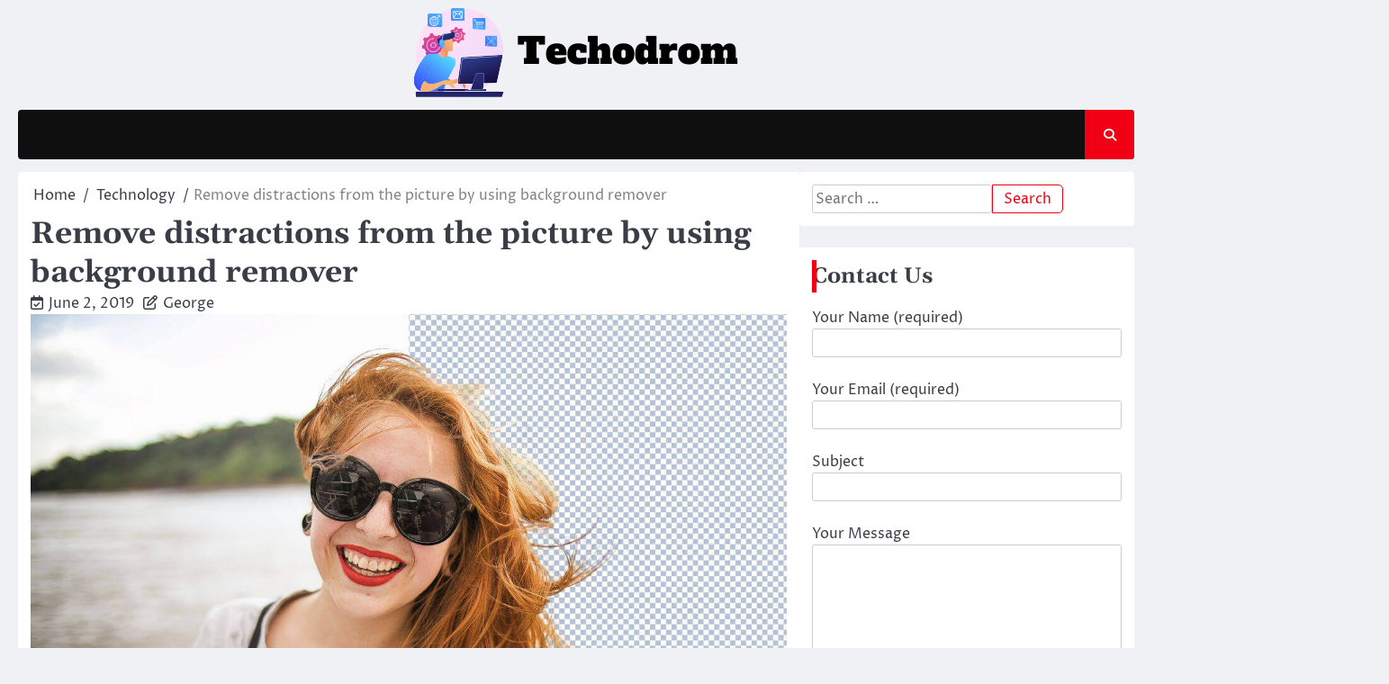

--- FILE ---
content_type: text/html; charset=UTF-8
request_url: http://techodrom.com/remove-distractions-from-the-picture-by-using-background-remover/
body_size: 56585
content:
<!doctype html>
<html lang="en-US">
<head>
	<meta charset="UTF-8">
	<meta name="viewport" content="width=device-width, initial-scale=1">
	<link rel="profile" href="https://gmpg.org/xfn/11">

	<meta name='robots' content='index, follow, max-image-preview:large, max-snippet:-1, max-video-preview:-1' />

	<!-- This site is optimized with the Yoast SEO plugin v21.1 - https://yoast.com/wordpress/plugins/seo/ -->
	<title>Remove distractions from the picture by using background remover - Techodrom</title>
	<link rel="canonical" href="http://techodrom.com/remove-distractions-from-the-picture-by-using-background-remover/" />
	<meta property="og:locale" content="en_US" />
	<meta property="og:type" content="article" />
	<meta property="og:title" content="Remove distractions from the picture by using background remover - Techodrom" />
	<meta property="og:description" content="There are times when you photograph your subject but they have a background that distracts the attention from the subject,&hellip;" />
	<meta property="og:url" content="http://techodrom.com/remove-distractions-from-the-picture-by-using-background-remover/" />
	<meta property="og:site_name" content="Techodrom" />
	<meta property="article:published_time" content="2019-06-02T08:02:58+00:00" />
	<meta property="article:modified_time" content="2019-06-13T08:03:40+00:00" />
	<meta property="og:image" content="http://techodrom.com/wp-content/uploads/2019/06/s1.jpg" />
	<meta property="og:image:width" content="1200" />
	<meta property="og:image:height" content="800" />
	<meta property="og:image:type" content="image/jpeg" />
	<meta name="author" content="George" />
	<meta name="twitter:card" content="summary_large_image" />
	<meta name="twitter:label1" content="Written by" />
	<meta name="twitter:data1" content="George" />
	<meta name="twitter:label2" content="Est. reading time" />
	<meta name="twitter:data2" content="2 minutes" />
	<script type="application/ld+json" class="yoast-schema-graph">{"@context":"https://schema.org","@graph":[{"@type":"Article","@id":"http://techodrom.com/remove-distractions-from-the-picture-by-using-background-remover/#article","isPartOf":{"@id":"http://techodrom.com/remove-distractions-from-the-picture-by-using-background-remover/"},"author":{"name":"George","@id":"http://techodrom.com/#/schema/person/ff9ce36a616bebe19efbd593f9b8e4d9"},"headline":"Remove distractions from the picture by using background remover","datePublished":"2019-06-02T08:02:58+00:00","dateModified":"2019-06-13T08:03:40+00:00","mainEntityOfPage":{"@id":"http://techodrom.com/remove-distractions-from-the-picture-by-using-background-remover/"},"wordCount":333,"publisher":{"@id":"http://techodrom.com/#organization"},"image":{"@id":"http://techodrom.com/remove-distractions-from-the-picture-by-using-background-remover/#primaryimage"},"thumbnailUrl":"http://techodrom.com/wp-content/uploads/2019/06/s1.jpg","articleSection":["Technology"],"inLanguage":"en-US"},{"@type":"WebPage","@id":"http://techodrom.com/remove-distractions-from-the-picture-by-using-background-remover/","url":"http://techodrom.com/remove-distractions-from-the-picture-by-using-background-remover/","name":"Remove distractions from the picture by using background remover - Techodrom","isPartOf":{"@id":"http://techodrom.com/#website"},"primaryImageOfPage":{"@id":"http://techodrom.com/remove-distractions-from-the-picture-by-using-background-remover/#primaryimage"},"image":{"@id":"http://techodrom.com/remove-distractions-from-the-picture-by-using-background-remover/#primaryimage"},"thumbnailUrl":"http://techodrom.com/wp-content/uploads/2019/06/s1.jpg","datePublished":"2019-06-02T08:02:58+00:00","dateModified":"2019-06-13T08:03:40+00:00","breadcrumb":{"@id":"http://techodrom.com/remove-distractions-from-the-picture-by-using-background-remover/#breadcrumb"},"inLanguage":"en-US","potentialAction":[{"@type":"ReadAction","target":["http://techodrom.com/remove-distractions-from-the-picture-by-using-background-remover/"]}]},{"@type":"ImageObject","inLanguage":"en-US","@id":"http://techodrom.com/remove-distractions-from-the-picture-by-using-background-remover/#primaryimage","url":"http://techodrom.com/wp-content/uploads/2019/06/s1.jpg","contentUrl":"http://techodrom.com/wp-content/uploads/2019/06/s1.jpg","width":1200,"height":800},{"@type":"BreadcrumbList","@id":"http://techodrom.com/remove-distractions-from-the-picture-by-using-background-remover/#breadcrumb","itemListElement":[{"@type":"ListItem","position":1,"name":"Home","item":"http://techodrom.com/"},{"@type":"ListItem","position":2,"name":"Remove distractions from the picture by using background remover"}]},{"@type":"WebSite","@id":"http://techodrom.com/#website","url":"http://techodrom.com/","name":"Techodrom","description":"The Technological Information","publisher":{"@id":"http://techodrom.com/#organization"},"potentialAction":[{"@type":"SearchAction","target":{"@type":"EntryPoint","urlTemplate":"http://techodrom.com/?s={search_term_string}"},"query-input":"required name=search_term_string"}],"inLanguage":"en-US"},{"@type":"Organization","@id":"http://techodrom.com/#organization","name":"Techodrom","url":"http://techodrom.com/","logo":{"@type":"ImageObject","inLanguage":"en-US","@id":"http://techodrom.com/#/schema/logo/image/","url":"http://techodrom.com/wp-content/uploads/2024/06/cropped-Techodrom.png","contentUrl":"http://techodrom.com/wp-content/uploads/2024/06/cropped-Techodrom.png","width":372,"height":115,"caption":"Techodrom"},"image":{"@id":"http://techodrom.com/#/schema/logo/image/"}},{"@type":"Person","@id":"http://techodrom.com/#/schema/person/ff9ce36a616bebe19efbd593f9b8e4d9","name":"George","image":{"@type":"ImageObject","inLanguage":"en-US","@id":"http://techodrom.com/#/schema/person/image/","url":"http://0.gravatar.com/avatar/6b84e9052408369b5b3b37ee80a2f287?s=96&d=mm&r=g","contentUrl":"http://0.gravatar.com/avatar/6b84e9052408369b5b3b37ee80a2f287?s=96&d=mm&r=g","caption":"George"},"url":"http://techodrom.com/author/admin/"}]}</script>
	<!-- / Yoast SEO plugin. -->


<link rel="alternate" type="application/rss+xml" title="Techodrom &raquo; Feed" href="http://techodrom.com/feed/" />
<link rel="alternate" type="application/rss+xml" title="Techodrom &raquo; Comments Feed" href="http://techodrom.com/comments/feed/" />
<script>
window._wpemojiSettings = {"baseUrl":"https:\/\/s.w.org\/images\/core\/emoji\/15.0.3\/72x72\/","ext":".png","svgUrl":"https:\/\/s.w.org\/images\/core\/emoji\/15.0.3\/svg\/","svgExt":".svg","source":{"concatemoji":"http:\/\/techodrom.com\/wp-includes\/js\/wp-emoji-release.min.js?ver=6.5.7"}};
/*! This file is auto-generated */
!function(i,n){var o,s,e;function c(e){try{var t={supportTests:e,timestamp:(new Date).valueOf()};sessionStorage.setItem(o,JSON.stringify(t))}catch(e){}}function p(e,t,n){e.clearRect(0,0,e.canvas.width,e.canvas.height),e.fillText(t,0,0);var t=new Uint32Array(e.getImageData(0,0,e.canvas.width,e.canvas.height).data),r=(e.clearRect(0,0,e.canvas.width,e.canvas.height),e.fillText(n,0,0),new Uint32Array(e.getImageData(0,0,e.canvas.width,e.canvas.height).data));return t.every(function(e,t){return e===r[t]})}function u(e,t,n){switch(t){case"flag":return n(e,"\ud83c\udff3\ufe0f\u200d\u26a7\ufe0f","\ud83c\udff3\ufe0f\u200b\u26a7\ufe0f")?!1:!n(e,"\ud83c\uddfa\ud83c\uddf3","\ud83c\uddfa\u200b\ud83c\uddf3")&&!n(e,"\ud83c\udff4\udb40\udc67\udb40\udc62\udb40\udc65\udb40\udc6e\udb40\udc67\udb40\udc7f","\ud83c\udff4\u200b\udb40\udc67\u200b\udb40\udc62\u200b\udb40\udc65\u200b\udb40\udc6e\u200b\udb40\udc67\u200b\udb40\udc7f");case"emoji":return!n(e,"\ud83d\udc26\u200d\u2b1b","\ud83d\udc26\u200b\u2b1b")}return!1}function f(e,t,n){var r="undefined"!=typeof WorkerGlobalScope&&self instanceof WorkerGlobalScope?new OffscreenCanvas(300,150):i.createElement("canvas"),a=r.getContext("2d",{willReadFrequently:!0}),o=(a.textBaseline="top",a.font="600 32px Arial",{});return e.forEach(function(e){o[e]=t(a,e,n)}),o}function t(e){var t=i.createElement("script");t.src=e,t.defer=!0,i.head.appendChild(t)}"undefined"!=typeof Promise&&(o="wpEmojiSettingsSupports",s=["flag","emoji"],n.supports={everything:!0,everythingExceptFlag:!0},e=new Promise(function(e){i.addEventListener("DOMContentLoaded",e,{once:!0})}),new Promise(function(t){var n=function(){try{var e=JSON.parse(sessionStorage.getItem(o));if("object"==typeof e&&"number"==typeof e.timestamp&&(new Date).valueOf()<e.timestamp+604800&&"object"==typeof e.supportTests)return e.supportTests}catch(e){}return null}();if(!n){if("undefined"!=typeof Worker&&"undefined"!=typeof OffscreenCanvas&&"undefined"!=typeof URL&&URL.createObjectURL&&"undefined"!=typeof Blob)try{var e="postMessage("+f.toString()+"("+[JSON.stringify(s),u.toString(),p.toString()].join(",")+"));",r=new Blob([e],{type:"text/javascript"}),a=new Worker(URL.createObjectURL(r),{name:"wpTestEmojiSupports"});return void(a.onmessage=function(e){c(n=e.data),a.terminate(),t(n)})}catch(e){}c(n=f(s,u,p))}t(n)}).then(function(e){for(var t in e)n.supports[t]=e[t],n.supports.everything=n.supports.everything&&n.supports[t],"flag"!==t&&(n.supports.everythingExceptFlag=n.supports.everythingExceptFlag&&n.supports[t]);n.supports.everythingExceptFlag=n.supports.everythingExceptFlag&&!n.supports.flag,n.DOMReady=!1,n.readyCallback=function(){n.DOMReady=!0}}).then(function(){return e}).then(function(){var e;n.supports.everything||(n.readyCallback(),(e=n.source||{}).concatemoji?t(e.concatemoji):e.wpemoji&&e.twemoji&&(t(e.twemoji),t(e.wpemoji)))}))}((window,document),window._wpemojiSettings);
</script>
<style id='wp-emoji-styles-inline-css'>

	img.wp-smiley, img.emoji {
		display: inline !important;
		border: none !important;
		box-shadow: none !important;
		height: 1em !important;
		width: 1em !important;
		margin: 0 0.07em !important;
		vertical-align: -0.1em !important;
		background: none !important;
		padding: 0 !important;
	}
</style>
<link rel='stylesheet' id='wp-block-library-css' href='http://techodrom.com/wp-includes/css/dist/block-library/style.min.css?ver=6.5.7' media='all' />
<style id='wp-block-library-theme-inline-css'>
.wp-block-audio figcaption{color:#555;font-size:13px;text-align:center}.is-dark-theme .wp-block-audio figcaption{color:#ffffffa6}.wp-block-audio{margin:0 0 1em}.wp-block-code{border:1px solid #ccc;border-radius:4px;font-family:Menlo,Consolas,monaco,monospace;padding:.8em 1em}.wp-block-embed figcaption{color:#555;font-size:13px;text-align:center}.is-dark-theme .wp-block-embed figcaption{color:#ffffffa6}.wp-block-embed{margin:0 0 1em}.blocks-gallery-caption{color:#555;font-size:13px;text-align:center}.is-dark-theme .blocks-gallery-caption{color:#ffffffa6}.wp-block-image figcaption{color:#555;font-size:13px;text-align:center}.is-dark-theme .wp-block-image figcaption{color:#ffffffa6}.wp-block-image{margin:0 0 1em}.wp-block-pullquote{border-bottom:4px solid;border-top:4px solid;color:currentColor;margin-bottom:1.75em}.wp-block-pullquote cite,.wp-block-pullquote footer,.wp-block-pullquote__citation{color:currentColor;font-size:.8125em;font-style:normal;text-transform:uppercase}.wp-block-quote{border-left:.25em solid;margin:0 0 1.75em;padding-left:1em}.wp-block-quote cite,.wp-block-quote footer{color:currentColor;font-size:.8125em;font-style:normal;position:relative}.wp-block-quote.has-text-align-right{border-left:none;border-right:.25em solid;padding-left:0;padding-right:1em}.wp-block-quote.has-text-align-center{border:none;padding-left:0}.wp-block-quote.is-large,.wp-block-quote.is-style-large,.wp-block-quote.is-style-plain{border:none}.wp-block-search .wp-block-search__label{font-weight:700}.wp-block-search__button{border:1px solid #ccc;padding:.375em .625em}:where(.wp-block-group.has-background){padding:1.25em 2.375em}.wp-block-separator.has-css-opacity{opacity:.4}.wp-block-separator{border:none;border-bottom:2px solid;margin-left:auto;margin-right:auto}.wp-block-separator.has-alpha-channel-opacity{opacity:1}.wp-block-separator:not(.is-style-wide):not(.is-style-dots){width:100px}.wp-block-separator.has-background:not(.is-style-dots){border-bottom:none;height:1px}.wp-block-separator.has-background:not(.is-style-wide):not(.is-style-dots){height:2px}.wp-block-table{margin:0 0 1em}.wp-block-table td,.wp-block-table th{word-break:normal}.wp-block-table figcaption{color:#555;font-size:13px;text-align:center}.is-dark-theme .wp-block-table figcaption{color:#ffffffa6}.wp-block-video figcaption{color:#555;font-size:13px;text-align:center}.is-dark-theme .wp-block-video figcaption{color:#ffffffa6}.wp-block-video{margin:0 0 1em}.wp-block-template-part.has-background{margin-bottom:0;margin-top:0;padding:1.25em 2.375em}
</style>
<style id='classic-theme-styles-inline-css'>
/*! This file is auto-generated */
.wp-block-button__link{color:#fff;background-color:#32373c;border-radius:9999px;box-shadow:none;text-decoration:none;padding:calc(.667em + 2px) calc(1.333em + 2px);font-size:1.125em}.wp-block-file__button{background:#32373c;color:#fff;text-decoration:none}
</style>
<style id='global-styles-inline-css'>
body{--wp--preset--color--black: #000000;--wp--preset--color--cyan-bluish-gray: #abb8c3;--wp--preset--color--white: #ffffff;--wp--preset--color--pale-pink: #f78da7;--wp--preset--color--vivid-red: #cf2e2e;--wp--preset--color--luminous-vivid-orange: #ff6900;--wp--preset--color--luminous-vivid-amber: #fcb900;--wp--preset--color--light-green-cyan: #7bdcb5;--wp--preset--color--vivid-green-cyan: #00d084;--wp--preset--color--pale-cyan-blue: #8ed1fc;--wp--preset--color--vivid-cyan-blue: #0693e3;--wp--preset--color--vivid-purple: #9b51e0;--wp--preset--gradient--vivid-cyan-blue-to-vivid-purple: linear-gradient(135deg,rgba(6,147,227,1) 0%,rgb(155,81,224) 100%);--wp--preset--gradient--light-green-cyan-to-vivid-green-cyan: linear-gradient(135deg,rgb(122,220,180) 0%,rgb(0,208,130) 100%);--wp--preset--gradient--luminous-vivid-amber-to-luminous-vivid-orange: linear-gradient(135deg,rgba(252,185,0,1) 0%,rgba(255,105,0,1) 100%);--wp--preset--gradient--luminous-vivid-orange-to-vivid-red: linear-gradient(135deg,rgba(255,105,0,1) 0%,rgb(207,46,46) 100%);--wp--preset--gradient--very-light-gray-to-cyan-bluish-gray: linear-gradient(135deg,rgb(238,238,238) 0%,rgb(169,184,195) 100%);--wp--preset--gradient--cool-to-warm-spectrum: linear-gradient(135deg,rgb(74,234,220) 0%,rgb(151,120,209) 20%,rgb(207,42,186) 40%,rgb(238,44,130) 60%,rgb(251,105,98) 80%,rgb(254,248,76) 100%);--wp--preset--gradient--blush-light-purple: linear-gradient(135deg,rgb(255,206,236) 0%,rgb(152,150,240) 100%);--wp--preset--gradient--blush-bordeaux: linear-gradient(135deg,rgb(254,205,165) 0%,rgb(254,45,45) 50%,rgb(107,0,62) 100%);--wp--preset--gradient--luminous-dusk: linear-gradient(135deg,rgb(255,203,112) 0%,rgb(199,81,192) 50%,rgb(65,88,208) 100%);--wp--preset--gradient--pale-ocean: linear-gradient(135deg,rgb(255,245,203) 0%,rgb(182,227,212) 50%,rgb(51,167,181) 100%);--wp--preset--gradient--electric-grass: linear-gradient(135deg,rgb(202,248,128) 0%,rgb(113,206,126) 100%);--wp--preset--gradient--midnight: linear-gradient(135deg,rgb(2,3,129) 0%,rgb(40,116,252) 100%);--wp--preset--font-size--small: 13px;--wp--preset--font-size--medium: 20px;--wp--preset--font-size--large: 36px;--wp--preset--font-size--x-large: 42px;--wp--preset--spacing--20: 0.44rem;--wp--preset--spacing--30: 0.67rem;--wp--preset--spacing--40: 1rem;--wp--preset--spacing--50: 1.5rem;--wp--preset--spacing--60: 2.25rem;--wp--preset--spacing--70: 3.38rem;--wp--preset--spacing--80: 5.06rem;--wp--preset--shadow--natural: 6px 6px 9px rgba(0, 0, 0, 0.2);--wp--preset--shadow--deep: 12px 12px 50px rgba(0, 0, 0, 0.4);--wp--preset--shadow--sharp: 6px 6px 0px rgba(0, 0, 0, 0.2);--wp--preset--shadow--outlined: 6px 6px 0px -3px rgba(255, 255, 255, 1), 6px 6px rgba(0, 0, 0, 1);--wp--preset--shadow--crisp: 6px 6px 0px rgba(0, 0, 0, 1);}:where(.is-layout-flex){gap: 0.5em;}:where(.is-layout-grid){gap: 0.5em;}body .is-layout-flex{display: flex;}body .is-layout-flex{flex-wrap: wrap;align-items: center;}body .is-layout-flex > *{margin: 0;}body .is-layout-grid{display: grid;}body .is-layout-grid > *{margin: 0;}:where(.wp-block-columns.is-layout-flex){gap: 2em;}:where(.wp-block-columns.is-layout-grid){gap: 2em;}:where(.wp-block-post-template.is-layout-flex){gap: 1.25em;}:where(.wp-block-post-template.is-layout-grid){gap: 1.25em;}.has-black-color{color: var(--wp--preset--color--black) !important;}.has-cyan-bluish-gray-color{color: var(--wp--preset--color--cyan-bluish-gray) !important;}.has-white-color{color: var(--wp--preset--color--white) !important;}.has-pale-pink-color{color: var(--wp--preset--color--pale-pink) !important;}.has-vivid-red-color{color: var(--wp--preset--color--vivid-red) !important;}.has-luminous-vivid-orange-color{color: var(--wp--preset--color--luminous-vivid-orange) !important;}.has-luminous-vivid-amber-color{color: var(--wp--preset--color--luminous-vivid-amber) !important;}.has-light-green-cyan-color{color: var(--wp--preset--color--light-green-cyan) !important;}.has-vivid-green-cyan-color{color: var(--wp--preset--color--vivid-green-cyan) !important;}.has-pale-cyan-blue-color{color: var(--wp--preset--color--pale-cyan-blue) !important;}.has-vivid-cyan-blue-color{color: var(--wp--preset--color--vivid-cyan-blue) !important;}.has-vivid-purple-color{color: var(--wp--preset--color--vivid-purple) !important;}.has-black-background-color{background-color: var(--wp--preset--color--black) !important;}.has-cyan-bluish-gray-background-color{background-color: var(--wp--preset--color--cyan-bluish-gray) !important;}.has-white-background-color{background-color: var(--wp--preset--color--white) !important;}.has-pale-pink-background-color{background-color: var(--wp--preset--color--pale-pink) !important;}.has-vivid-red-background-color{background-color: var(--wp--preset--color--vivid-red) !important;}.has-luminous-vivid-orange-background-color{background-color: var(--wp--preset--color--luminous-vivid-orange) !important;}.has-luminous-vivid-amber-background-color{background-color: var(--wp--preset--color--luminous-vivid-amber) !important;}.has-light-green-cyan-background-color{background-color: var(--wp--preset--color--light-green-cyan) !important;}.has-vivid-green-cyan-background-color{background-color: var(--wp--preset--color--vivid-green-cyan) !important;}.has-pale-cyan-blue-background-color{background-color: var(--wp--preset--color--pale-cyan-blue) !important;}.has-vivid-cyan-blue-background-color{background-color: var(--wp--preset--color--vivid-cyan-blue) !important;}.has-vivid-purple-background-color{background-color: var(--wp--preset--color--vivid-purple) !important;}.has-black-border-color{border-color: var(--wp--preset--color--black) !important;}.has-cyan-bluish-gray-border-color{border-color: var(--wp--preset--color--cyan-bluish-gray) !important;}.has-white-border-color{border-color: var(--wp--preset--color--white) !important;}.has-pale-pink-border-color{border-color: var(--wp--preset--color--pale-pink) !important;}.has-vivid-red-border-color{border-color: var(--wp--preset--color--vivid-red) !important;}.has-luminous-vivid-orange-border-color{border-color: var(--wp--preset--color--luminous-vivid-orange) !important;}.has-luminous-vivid-amber-border-color{border-color: var(--wp--preset--color--luminous-vivid-amber) !important;}.has-light-green-cyan-border-color{border-color: var(--wp--preset--color--light-green-cyan) !important;}.has-vivid-green-cyan-border-color{border-color: var(--wp--preset--color--vivid-green-cyan) !important;}.has-pale-cyan-blue-border-color{border-color: var(--wp--preset--color--pale-cyan-blue) !important;}.has-vivid-cyan-blue-border-color{border-color: var(--wp--preset--color--vivid-cyan-blue) !important;}.has-vivid-purple-border-color{border-color: var(--wp--preset--color--vivid-purple) !important;}.has-vivid-cyan-blue-to-vivid-purple-gradient-background{background: var(--wp--preset--gradient--vivid-cyan-blue-to-vivid-purple) !important;}.has-light-green-cyan-to-vivid-green-cyan-gradient-background{background: var(--wp--preset--gradient--light-green-cyan-to-vivid-green-cyan) !important;}.has-luminous-vivid-amber-to-luminous-vivid-orange-gradient-background{background: var(--wp--preset--gradient--luminous-vivid-amber-to-luminous-vivid-orange) !important;}.has-luminous-vivid-orange-to-vivid-red-gradient-background{background: var(--wp--preset--gradient--luminous-vivid-orange-to-vivid-red) !important;}.has-very-light-gray-to-cyan-bluish-gray-gradient-background{background: var(--wp--preset--gradient--very-light-gray-to-cyan-bluish-gray) !important;}.has-cool-to-warm-spectrum-gradient-background{background: var(--wp--preset--gradient--cool-to-warm-spectrum) !important;}.has-blush-light-purple-gradient-background{background: var(--wp--preset--gradient--blush-light-purple) !important;}.has-blush-bordeaux-gradient-background{background: var(--wp--preset--gradient--blush-bordeaux) !important;}.has-luminous-dusk-gradient-background{background: var(--wp--preset--gradient--luminous-dusk) !important;}.has-pale-ocean-gradient-background{background: var(--wp--preset--gradient--pale-ocean) !important;}.has-electric-grass-gradient-background{background: var(--wp--preset--gradient--electric-grass) !important;}.has-midnight-gradient-background{background: var(--wp--preset--gradient--midnight) !important;}.has-small-font-size{font-size: var(--wp--preset--font-size--small) !important;}.has-medium-font-size{font-size: var(--wp--preset--font-size--medium) !important;}.has-large-font-size{font-size: var(--wp--preset--font-size--large) !important;}.has-x-large-font-size{font-size: var(--wp--preset--font-size--x-large) !important;}
.wp-block-navigation a:where(:not(.wp-element-button)){color: inherit;}
:where(.wp-block-post-template.is-layout-flex){gap: 1.25em;}:where(.wp-block-post-template.is-layout-grid){gap: 1.25em;}
:where(.wp-block-columns.is-layout-flex){gap: 2em;}:where(.wp-block-columns.is-layout-grid){gap: 2em;}
.wp-block-pullquote{font-size: 1.5em;line-height: 1.6;}
</style>
<link rel='stylesheet' id='contact-form-7-css' href='http://techodrom.com/wp-content/plugins/contact-form-7/includes/css/styles.css?ver=5.8' media='all' />
<link rel='stylesheet' id='ace-news-slick-css-css' href='http://techodrom.com/wp-content/themes/ace-news/assets/css/slick.min.css?ver=1.8.0' media='all' />
<link rel='stylesheet' id='ace-news-fontawesome-css-css' href='http://techodrom.com/wp-content/themes/ace-news/assets/css/fontawesome.min.css?ver=6.4.2' media='all' />
<link rel='stylesheet' id='ace-news-google-fonts-css' href='http://techodrom.com/wp-content/fonts/ea71c1f12d04d46bf51757e0d616d36d.css' media='all' />
<link rel='stylesheet' id='ace-news-style-css' href='http://techodrom.com/wp-content/themes/ace-news/style.css?ver=1.1.3' media='all' />
<style id='ace-news-style-inline-css'>

    /* Color */
    :root {
        --site-title-color: #blank;
    }
    
    /* Typograhpy */
    :root {
        --font-heading: "Gelasio", serif;
        --font-main: -apple-system, BlinkMacSystemFont,"Proza Libre", "Segoe UI", Roboto, Oxygen-Sans, Ubuntu, Cantarell, "Helvetica Neue", sans-serif;
    }

    body,
	button, input, select, optgroup, textarea {
        font-family: "Proza Libre", serif;
	}

	.site-title a {
        font-family: "Headland One", serif;
	}
    
	.site-description {
        font-family: "Aleo", serif;
	}
    
</style>
<script src="http://techodrom.com/wp-includes/js/jquery/jquery.min.js?ver=3.7.1" id="jquery-core-js"></script>
<script src="http://techodrom.com/wp-includes/js/jquery/jquery-migrate.min.js?ver=3.4.1" id="jquery-migrate-js"></script>
<script src="http://techodrom.com/wp-content/themes/ace-news/assets/js/custom.min.js?ver=1" id="ace-news-custom-script-js"></script>
<link rel="https://api.w.org/" href="http://techodrom.com/wp-json/" /><link rel="alternate" type="application/json" href="http://techodrom.com/wp-json/wp/v2/posts/140" /><link rel="EditURI" type="application/rsd+xml" title="RSD" href="http://techodrom.com/xmlrpc.php?rsd" />
<meta name="generator" content="WordPress 6.5.7" />
<link rel='shortlink' href='http://techodrom.com/?p=140' />
<link rel="alternate" type="application/json+oembed" href="http://techodrom.com/wp-json/oembed/1.0/embed?url=http%3A%2F%2Ftechodrom.com%2Fremove-distractions-from-the-picture-by-using-background-remover%2F" />
<link rel="alternate" type="text/xml+oembed" href="http://techodrom.com/wp-json/oembed/1.0/embed?url=http%3A%2F%2Ftechodrom.com%2Fremove-distractions-from-the-picture-by-using-background-remover%2F&#038;format=xml" />

<style type="text/css" id="breadcrumb-trail-css">.breadcrumbs ul li::after {content: "/";}</style>
		<style type="text/css">
					.site-title,
			.site-description {
				position: absolute;
				clip: rect(1px, 1px, 1px, 1px);
				display: none;
				}
					</style>
		<link rel="icon" href="http://techodrom.com/wp-content/uploads/2024/06/cropped-cropped-Techodrom-32x32.png" sizes="32x32" />
<link rel="icon" href="http://techodrom.com/wp-content/uploads/2024/06/cropped-cropped-Techodrom-192x192.png" sizes="192x192" />
<link rel="apple-touch-icon" href="http://techodrom.com/wp-content/uploads/2024/06/cropped-cropped-Techodrom-180x180.png" />
<meta name="msapplication-TileImage" content="http://techodrom.com/wp-content/uploads/2024/06/cropped-cropped-Techodrom-270x270.png" />
</head>

<body class="post-template-default single single-post postid-140 single-format-standard wp-custom-logo wp-embed-responsive right-sidebar light-mode ">

		<div id="page" class="site">

		<a class="skip-link screen-reader-text" href="#primary">Skip to content</a>

		<div id="loader" class="loader-1">
			<div class="loader-container">
				<div id="preloader">
				</div>
			</div>
		</div><!-- #loader -->

		<header id="masthead" class="site-header">

			
			<div class="ace-news-middle-header ">
								<div class="section-wrapper">
					<div class="ace-news-middle-header-wrapper no-bigyapaan">
						<div class="site-branding">
															<div class="site-logo">
									<a href="http://techodrom.com/" class="custom-logo-link" rel="home"><img width="372" height="115" src="http://techodrom.com/wp-content/uploads/2024/06/cropped-Techodrom.png" class="custom-logo" alt="Techodrom" decoding="async" srcset="http://techodrom.com/wp-content/uploads/2024/06/cropped-Techodrom.png 372w, http://techodrom.com/wp-content/uploads/2024/06/cropped-Techodrom-300x93.png 300w" sizes="(max-width: 372px) 100vw, 372px" /></a>								</div>
														<div class="site-identity">
																<p class="site-title"><a href="http://techodrom.com/" rel="home">Techodrom</a></p>
																<p class="site-description">The Technological Information</p>
													</div>	
					</div>
									</div>	
			</div>	
		</div>		
		<!-- end of site-branding -->

		<div class="ace-news-navigation">
			<div class="section-wrapper"> 
				<div class="ace-news-navigation-container">
					<nav id="site-navigation" class="main-navigation">
						<button class="menu-toggle" aria-controls="primary-menu" aria-expanded="false">
							<span class="ham-icon"></span>
							<span class="ham-icon"></span>
							<span class="ham-icon"></span>
						</button>
						<div class="navigation-area">
													</div>
					</nav><!-- #site-navigation -->
					<div class="ace-news-header-search">
						<div class="header-search-wrap">
							<a href="#" class="search-icon"><i class="fa-solid fa-magnifying-glass" aria-hidden="true"></i></a>
							<div class="header-search-form">
								<form role="search" method="get" class="search-form" action="http://techodrom.com/">
				<label>
					<span class="screen-reader-text">Search for:</span>
					<input type="search" class="search-field" placeholder="Search &hellip;" value="" name="s" />
				</label>
				<input type="submit" class="search-submit" value="Search" />
			</form>							</div>
						</div>
					</div>
				</div>
			</div>
		</div>
		<!-- end of navigation -->
	</header><!-- #masthead -->

			<div class="ace-news-main-wrapper">
			<div class="section-wrapper">
				<div class="ace-news-container-wrapper">
				<main id="primary" class="site-main">

	
<article id="post-140" class="post-140 post type-post status-publish format-standard has-post-thumbnail hentry category-technology">
	<nav role="navigation" aria-label="Breadcrumbs" class="breadcrumb-trail breadcrumbs" itemprop="breadcrumb"><ul class="trail-items" itemscope itemtype="http://schema.org/BreadcrumbList"><meta name="numberOfItems" content="3" /><meta name="itemListOrder" content="Ascending" /><li itemprop="itemListElement" itemscope itemtype="http://schema.org/ListItem" class="trail-item trail-begin"><a href="http://techodrom.com/" rel="home" itemprop="item"><span itemprop="name">Home</span></a><meta itemprop="position" content="1" /></li><li itemprop="itemListElement" itemscope itemtype="http://schema.org/ListItem" class="trail-item"><a href="http://techodrom.com/category/technology/" itemprop="item"><span itemprop="name">Technology</span></a><meta itemprop="position" content="2" /></li><li itemprop="itemListElement" itemscope itemtype="http://schema.org/ListItem" class="trail-item trail-end"><span itemprop="item"><span itemprop="name">Remove distractions from the picture by using background remover</span></span><meta itemprop="position" content="3" /></li></ul></nav>			<header class="entry-header">
			<h1 class="entry-title">Remove distractions from the picture by using background remover</h1>		</header><!-- .entry-header -->
					<div class="entry-meta">
				<span class="post-date"><i class="fa-regular fa-calendar-check"  aria-hidden="true"></i><a href="http://techodrom.com/remove-distractions-from-the-picture-by-using-background-remover/"><time class="entry-date published" datetime="2019-06-02T08:02:58+05:30">June 2, 2019</time><time class="updated" datetime="2019-06-13T08:03:40+05:30">June 13, 2019</time></a></span><span class="post-author"><i class="fa-regular fa-pen-to-square" aria-hidden="true"></i><a href="http://techodrom.com/author/admin/">George</a></span>			</div><!-- .entry-meta -->
				
	
			<div class="post-thumbnail">
				<img width="1200" height="800" src="http://techodrom.com/wp-content/uploads/2019/06/s1.jpg" class="attachment-post-thumbnail size-post-thumbnail wp-post-image" alt="" decoding="async" fetchpriority="high" srcset="http://techodrom.com/wp-content/uploads/2019/06/s1.jpg 1200w, http://techodrom.com/wp-content/uploads/2019/06/s1-300x200.jpg 300w, http://techodrom.com/wp-content/uploads/2019/06/s1-768x512.jpg 768w, http://techodrom.com/wp-content/uploads/2019/06/s1-1024x683.jpg 1024w" sizes="(max-width: 1200px) 100vw, 1200px" />			</div><!-- .post-thumbnail -->

		
	<div class="entry-content">
		<p style="text-align: justify;">There are times when you photograph your subject but they have a background that distracts the attention from the subject, or there is an unwanted background which you cannot avoid while taking a photo. You can remove that unwanted background by editing them in the photo editor. It does not matter whether you are a beginner or a professional photographer you can use a photo editor to remove background with ease. Removal of dull background will enhance the beauty of the picture. <a href="https://skylum.com/luminar/background-remover"><strong>https://skylum.com/luminar/background-remover</strong></a> this site will assist you in removing background from your photo.</p>
<p style="text-align: justify;"><strong>List of editing software for removing the background</strong></p>
<ul style="text-align: justify;">
<li>Photoshop: Photoshop is the first choice of professional photographers and photo editors. It has a wide range of features of them being background remover. To use photoshop flawlessly, you need to have great control over its features.</li>
<li>GIMP: It can also be used as a background remover to remove background from any photo. It has a customized interface that suits the editing requirement. It also has a retouching feature that removes unwanted things from the picture.</li>
<li>Skylum luminar: You can remove the background from a picture by using skylum luminar. It has various feature for editing a picture with finesse. It easily removes the background thus, isolating the subject.</li>
</ul>
<p style="text-align: justify;"><strong>Reasons to remove background from a photo</strong></p>
<ul>
<li style="text-align: justify;">Remove disturbing items: Sometimes it becomes difficult to photograph your subject without the presence of certain objects. In such cases, photo editors can be used to remove distracting items from the picture.</li>
<li style="text-align: justify;">Reduce eye stress: There are times when the color of the background gives stress to the eyes of the viewer. Such backgrounds can be removed by using editing software.</li>
<li style="text-align: justify;">Focus on the main subject: The attention of the viewer gets distracted when their additional items in the picture along with the main subject. Background removal can be used to remove unwanted items to retain the focus on the main subject.</li>
</ul>
	</div><!-- .entry-content -->

	<footer class="entry-footer">
		<span class="cat-links"><a href="http://techodrom.com/category/technology/" rel="category tag">Technology</a></span>			</footer><!-- .entry-footer -->
</article><!-- #post-140 -->

	<nav class="navigation post-navigation" aria-label="Posts">
		<h2 class="screen-reader-text">Post navigation</h2>
		<div class="nav-links"><div class="nav-previous"><a href="http://techodrom.com/the-problem-with-cracking-your-ipad-pro-that-nobody-is-discussing/" rel="prev"><span class="nav-title">The Problem With Cracking Your iPad Pro That Nobody Is Discussing</span></a></div><div class="nav-next"><a href="http://techodrom.com/producing-a-great-text-summary-using-online-summarizer/" rel="next"><span class="nav-title">Producing A Great Text Summary Using Online Summarizer</span></a></div></div>
	</nav>				<div class="related-posts">
					<h2>Related Posts</h2>
					<div class="row">
													<div>
								<article id="post-1355" class="post-1355 post type-post status-publish format-standard has-post-thumbnail hentry category-technology">
									
			<div class="post-thumbnail">
				<img width="600" height="402" src="http://techodrom.com/wp-content/uploads/2025/02/travel.jpg" class="attachment-post-thumbnail size-post-thumbnail wp-post-image" alt="" decoding="async" srcset="http://techodrom.com/wp-content/uploads/2025/02/travel.jpg 600w, http://techodrom.com/wp-content/uploads/2025/02/travel-300x201.jpg 300w" sizes="(max-width: 600px) 100vw, 600px" />			</div><!-- .post-thumbnail -->

											<div class="post-text">
										<header class="entry-header">
											<h5 class="entry-title"><a href="http://techodrom.com/how-to-choose-the-best-travel-esim-for-your-next-trip/" rel="bookmark">How to Choose the Best Travel eSIM for Your Next Trip</a></h5>										</header><!-- .entry-header -->
										<div class="entry-content">
											<p>In today’s digital age, staying connected while traveling is more important than ever. Traditional SIM cards can be cumbersome and&hellip;</p>
										</div><!-- .entry-content -->
									</div>
								</article>
							</div>
														<div>
								<article id="post-330" class="post-330 post type-post status-publish format-standard has-post-thumbnail hentry category-technology">
									
			<div class="post-thumbnail">
				<img width="1676" height="1146" src="http://techodrom.com/wp-content/uploads/2019/11/cloud-storage-students.jpg" class="attachment-post-thumbnail size-post-thumbnail wp-post-image" alt="" decoding="async" srcset="http://techodrom.com/wp-content/uploads/2019/11/cloud-storage-students.jpg 1676w, http://techodrom.com/wp-content/uploads/2019/11/cloud-storage-students-300x205.jpg 300w, http://techodrom.com/wp-content/uploads/2019/11/cloud-storage-students-768x525.jpg 768w, http://techodrom.com/wp-content/uploads/2019/11/cloud-storage-students-1024x700.jpg 1024w, http://techodrom.com/wp-content/uploads/2019/11/cloud-storage-students-135x93.jpg 135w" sizes="(max-width: 1676px) 100vw, 1676px" />			</div><!-- .post-thumbnail -->

											<div class="post-text">
										<header class="entry-header">
											<h5 class="entry-title"><a href="http://techodrom.com/how-to-make-the-most-of-a-raid-system-for-my-company/" rel="bookmark">How To Make The Most Of A RAID System For My Company</a></h5>										</header><!-- .entry-header -->
										<div class="entry-content">
											<p>The RAID (Redundant Array of Independent Disks) system has redefined how companies store data. However, it is necessary to know&hellip;</p>
										</div><!-- .entry-content -->
									</div>
								</article>
							</div>
														<div>
								<article id="post-474" class="post-474 post type-post status-publish format-standard has-post-thumbnail hentry category-technology">
									
			<div class="post-thumbnail">
				<img width="2500" height="1766" src="http://techodrom.com/wp-content/uploads/2020/09/vpn1.jpg" class="attachment-post-thumbnail size-post-thumbnail wp-post-image" alt="" decoding="async" loading="lazy" srcset="http://techodrom.com/wp-content/uploads/2020/09/vpn1.jpg 2500w, http://techodrom.com/wp-content/uploads/2020/09/vpn1-300x212.jpg 300w, http://techodrom.com/wp-content/uploads/2020/09/vpn1-768x543.jpg 768w, http://techodrom.com/wp-content/uploads/2020/09/vpn1-1024x723.jpg 1024w" sizes="(max-width: 2500px) 100vw, 2500px" />			</div><!-- .post-thumbnail -->

											<div class="post-text">
										<header class="entry-header">
											<h5 class="entry-title"><a href="http://techodrom.com/how-to-choose-a-vpn-service-provider/" rel="bookmark">How to choose a VPN service provider?</a></h5>										</header><!-- .entry-header -->
										<div class="entry-content">
											<p>Introduction To choose the best VPN, you must also choose the best VPN service, provider. Today, there are many companies&hellip;</p>
										</div><!-- .entry-content -->
									</div>
								</article>
							</div>
												</div>
				</div>
				
</main><!-- #main -->


<aside id="secondary" class="widget-area">
	<section id="search-2" class="widget widget_search"><form role="search" method="get" class="search-form" action="http://techodrom.com/">
				<label>
					<span class="screen-reader-text">Search for:</span>
					<input type="search" class="search-field" placeholder="Search &hellip;" value="" name="s" />
				</label>
				<input type="submit" class="search-submit" value="Search" />
			</form></section><section id="text-2" class="widget widget_text"><h2 class="widget-title"><span>Contact Us</span></h2>			<div class="textwidget">
<div class="wpcf7 no-js" id="wpcf7-f89-o1" lang="en-US" dir="ltr">
<div class="screen-reader-response"><p role="status" aria-live="polite" aria-atomic="true"></p> <ul></ul></div>
<form action="/remove-distractions-from-the-picture-by-using-background-remover/#wpcf7-f89-o1" method="post" class="wpcf7-form init" aria-label="Contact form" novalidate="novalidate" data-status="init">
<div style="display: none;">
<input type="hidden" name="_wpcf7" value="89" />
<input type="hidden" name="_wpcf7_version" value="5.8" />
<input type="hidden" name="_wpcf7_locale" value="en_US" />
<input type="hidden" name="_wpcf7_unit_tag" value="wpcf7-f89-o1" />
<input type="hidden" name="_wpcf7_container_post" value="0" />
<input type="hidden" name="_wpcf7_posted_data_hash" value="" />
</div>
<p><label> Your Name (required)<br />
<span class="wpcf7-form-control-wrap" data-name="your-name"><input size="40" class="wpcf7-form-control wpcf7-text wpcf7-validates-as-required" aria-required="true" aria-invalid="false" value="" type="text" name="your-name" /></span> </label>
</p>
<p><label> Your Email (required)<br />
<span class="wpcf7-form-control-wrap" data-name="your-email"><input size="40" class="wpcf7-form-control wpcf7-email wpcf7-validates-as-required wpcf7-text wpcf7-validates-as-email" aria-required="true" aria-invalid="false" value="" type="email" name="your-email" /></span> </label>
</p>
<p><label> Subject<br />
<span class="wpcf7-form-control-wrap" data-name="your-subject"><input size="40" class="wpcf7-form-control wpcf7-text" aria-invalid="false" value="" type="text" name="your-subject" /></span> </label>
</p>
<p><label> Your Message<br />
<span class="wpcf7-form-control-wrap" data-name="your-message"><textarea cols="40" rows="10" class="wpcf7-form-control wpcf7-textarea" aria-invalid="false" name="your-message"></textarea></span> </label>
</p>
<p><input class="wpcf7-form-control wpcf7-submit has-spinner" type="submit" value="Send" />
</p><div class="wpcf7-response-output" aria-hidden="true"></div>
</form>
</div>

</div>
		</section><section id="text-3" class="widget widget_text">			<div class="textwidget"><p><img loading="lazy" decoding="async" src="http://techodrom.com/wp-content/uploads/2019/04/oceaniumdakar-ads-.png" alt="" width="300" height="600" class="alignnone size-full wp-image-93" srcset="http://techodrom.com/wp-content/uploads/2019/04/oceaniumdakar-ads-.png 300w, http://techodrom.com/wp-content/uploads/2019/04/oceaniumdakar-ads--150x300.png 150w" sizes="(max-width: 300px) 100vw, 300px" /></p>
</div>
		</section><section id="archives-2" class="widget widget_archive"><h2 class="widget-title"><span>Archives</span></h2>
			<ul>
					<li><a href='http://techodrom.com/2026/01/'>January 2026</a></li>
	<li><a href='http://techodrom.com/2025/12/'>December 2025</a></li>
	<li><a href='http://techodrom.com/2025/11/'>November 2025</a></li>
	<li><a href='http://techodrom.com/2025/10/'>October 2025</a></li>
	<li><a href='http://techodrom.com/2025/09/'>September 2025</a></li>
	<li><a href='http://techodrom.com/2025/08/'>August 2025</a></li>
	<li><a href='http://techodrom.com/2025/07/'>July 2025</a></li>
	<li><a href='http://techodrom.com/2025/06/'>June 2025</a></li>
	<li><a href='http://techodrom.com/2025/05/'>May 2025</a></li>
	<li><a href='http://techodrom.com/2025/04/'>April 2025</a></li>
	<li><a href='http://techodrom.com/2025/03/'>March 2025</a></li>
	<li><a href='http://techodrom.com/2025/02/'>February 2025</a></li>
	<li><a href='http://techodrom.com/2025/01/'>January 2025</a></li>
	<li><a href='http://techodrom.com/2024/11/'>November 2024</a></li>
	<li><a href='http://techodrom.com/2024/10/'>October 2024</a></li>
	<li><a href='http://techodrom.com/2024/09/'>September 2024</a></li>
	<li><a href='http://techodrom.com/2024/08/'>August 2024</a></li>
	<li><a href='http://techodrom.com/2024/07/'>July 2024</a></li>
	<li><a href='http://techodrom.com/2024/06/'>June 2024</a></li>
	<li><a href='http://techodrom.com/2024/05/'>May 2024</a></li>
	<li><a href='http://techodrom.com/2024/04/'>April 2024</a></li>
	<li><a href='http://techodrom.com/2024/03/'>March 2024</a></li>
	<li><a href='http://techodrom.com/2024/02/'>February 2024</a></li>
	<li><a href='http://techodrom.com/2024/01/'>January 2024</a></li>
	<li><a href='http://techodrom.com/2023/12/'>December 2023</a></li>
	<li><a href='http://techodrom.com/2023/11/'>November 2023</a></li>
	<li><a href='http://techodrom.com/2023/10/'>October 2023</a></li>
	<li><a href='http://techodrom.com/2023/09/'>September 2023</a></li>
	<li><a href='http://techodrom.com/2023/08/'>August 2023</a></li>
	<li><a href='http://techodrom.com/2023/07/'>July 2023</a></li>
	<li><a href='http://techodrom.com/2023/06/'>June 2023</a></li>
	<li><a href='http://techodrom.com/2023/05/'>May 2023</a></li>
	<li><a href='http://techodrom.com/2023/04/'>April 2023</a></li>
	<li><a href='http://techodrom.com/2023/03/'>March 2023</a></li>
	<li><a href='http://techodrom.com/2023/02/'>February 2023</a></li>
	<li><a href='http://techodrom.com/2023/01/'>January 2023</a></li>
	<li><a href='http://techodrom.com/2022/12/'>December 2022</a></li>
	<li><a href='http://techodrom.com/2022/11/'>November 2022</a></li>
	<li><a href='http://techodrom.com/2022/10/'>October 2022</a></li>
	<li><a href='http://techodrom.com/2022/09/'>September 2022</a></li>
	<li><a href='http://techodrom.com/2022/08/'>August 2022</a></li>
	<li><a href='http://techodrom.com/2022/07/'>July 2022</a></li>
	<li><a href='http://techodrom.com/2022/06/'>June 2022</a></li>
	<li><a href='http://techodrom.com/2022/05/'>May 2022</a></li>
	<li><a href='http://techodrom.com/2022/04/'>April 2022</a></li>
	<li><a href='http://techodrom.com/2022/03/'>March 2022</a></li>
	<li><a href='http://techodrom.com/2022/02/'>February 2022</a></li>
	<li><a href='http://techodrom.com/2022/01/'>January 2022</a></li>
	<li><a href='http://techodrom.com/2021/12/'>December 2021</a></li>
	<li><a href='http://techodrom.com/2021/11/'>November 2021</a></li>
	<li><a href='http://techodrom.com/2021/10/'>October 2021</a></li>
	<li><a href='http://techodrom.com/2021/09/'>September 2021</a></li>
	<li><a href='http://techodrom.com/2021/08/'>August 2021</a></li>
	<li><a href='http://techodrom.com/2021/07/'>July 2021</a></li>
	<li><a href='http://techodrom.com/2021/06/'>June 2021</a></li>
	<li><a href='http://techodrom.com/2021/05/'>May 2021</a></li>
	<li><a href='http://techodrom.com/2021/04/'>April 2021</a></li>
	<li><a href='http://techodrom.com/2021/01/'>January 2021</a></li>
	<li><a href='http://techodrom.com/2020/11/'>November 2020</a></li>
	<li><a href='http://techodrom.com/2020/10/'>October 2020</a></li>
	<li><a href='http://techodrom.com/2020/09/'>September 2020</a></li>
	<li><a href='http://techodrom.com/2020/08/'>August 2020</a></li>
	<li><a href='http://techodrom.com/2020/07/'>July 2020</a></li>
	<li><a href='http://techodrom.com/2020/06/'>June 2020</a></li>
	<li><a href='http://techodrom.com/2020/05/'>May 2020</a></li>
	<li><a href='http://techodrom.com/2020/04/'>April 2020</a></li>
	<li><a href='http://techodrom.com/2020/03/'>March 2020</a></li>
	<li><a href='http://techodrom.com/2020/02/'>February 2020</a></li>
	<li><a href='http://techodrom.com/2020/01/'>January 2020</a></li>
	<li><a href='http://techodrom.com/2019/12/'>December 2019</a></li>
	<li><a href='http://techodrom.com/2019/11/'>November 2019</a></li>
	<li><a href='http://techodrom.com/2019/10/'>October 2019</a></li>
	<li><a href='http://techodrom.com/2019/09/'>September 2019</a></li>
	<li><a href='http://techodrom.com/2019/08/'>August 2019</a></li>
	<li><a href='http://techodrom.com/2019/07/'>July 2019</a></li>
	<li><a href='http://techodrom.com/2019/06/'>June 2019</a></li>
	<li><a href='http://techodrom.com/2019/05/'>May 2019</a></li>
	<li><a href='http://techodrom.com/2019/04/'>April 2019</a></li>
			</ul>

			</section><section id="categories-2" class="widget widget_categories"><h2 class="widget-title"><span>Categories</span></h2>
			<ul>
					<li class="cat-item cat-item-4"><a href="http://techodrom.com/category/application/">Application</a>
</li>
	<li class="cat-item cat-item-17"><a href="http://techodrom.com/category/business/">business</a>
</li>
	<li class="cat-item cat-item-16"><a href="http://techodrom.com/category/casino/">Casino</a>
</li>
	<li class="cat-item cat-item-32"><a href="http://techodrom.com/category/crypto/">crypto</a>
</li>
	<li class="cat-item cat-item-22"><a href="http://techodrom.com/category/dating/">dating</a>
</li>
	<li class="cat-item cat-item-26"><a href="http://techodrom.com/category/electrical/">Electrical</a>
</li>
	<li class="cat-item cat-item-2"><a href="http://techodrom.com/category/electronics/">Electronics</a>
</li>
	<li class="cat-item cat-item-1"><a href="http://techodrom.com/category/featured/">Featured</a>
</li>
	<li class="cat-item cat-item-500"><a href="http://techodrom.com/category/food/">food</a>
</li>
	<li class="cat-item cat-item-11"><a href="http://techodrom.com/category/gaming/">Gaming</a>
</li>
	<li class="cat-item cat-item-15"><a href="http://techodrom.com/category/health/">Health</a>
</li>
	<li class="cat-item cat-item-3"><a href="http://techodrom.com/category/internet/">Internet</a>
</li>
	<li class="cat-item cat-item-23"><a href="http://techodrom.com/category/law/">Law</a>
</li>
	<li class="cat-item cat-item-29"><a href="http://techodrom.com/category/life/">life</a>
</li>
	<li class="cat-item cat-item-499"><a href="http://techodrom.com/category/massasge/">massasge</a>
</li>
	<li class="cat-item cat-item-21"><a href="http://techodrom.com/category/news/">News</a>
</li>
	<li class="cat-item cat-item-25"><a href="http://techodrom.com/category/packing-and-moving/">Packing and Moving</a>
</li>
	<li class="cat-item cat-item-27"><a href="http://techodrom.com/category/real-estate/">Real Estate</a>
</li>
	<li class="cat-item cat-item-31"><a href="http://techodrom.com/category/recycling/">Recycling</a>
</li>
	<li class="cat-item cat-item-6"><a href="http://techodrom.com/category/seo/">Seo</a>
</li>
	<li class="cat-item cat-item-5"><a href="http://techodrom.com/category/social-media/">Social media</a>
</li>
	<li class="cat-item cat-item-14"><a href="http://techodrom.com/category/software/">Software</a>
</li>
	<li class="cat-item cat-item-20"><a href="http://techodrom.com/category/sports/">sports</a>
</li>
	<li class="cat-item cat-item-24"><a href="http://techodrom.com/category/streaming/">Streaming</a>
</li>
	<li class="cat-item cat-item-7"><a href="http://techodrom.com/category/technology/">Technology</a>
</li>
	<li class="cat-item cat-item-28"><a href="http://techodrom.com/category/trading/">Trading</a>
</li>
	<li class="cat-item cat-item-30"><a href="http://techodrom.com/category/travel/">travel</a>
</li>
	<li class="cat-item cat-item-10"><a href="http://techodrom.com/category/web-design/">Web Design</a>
</li>
			</ul>

			</section><section id="text-4" class="widget widget_text">			<div class="textwidget"><p><img loading="lazy" decoding="async" src="http://techodrom.com/wp-content/uploads/2019/04/python-4.jpg" alt="" width="728" height="90" class="alignnone size-full wp-image-94" srcset="http://techodrom.com/wp-content/uploads/2019/04/python-4.jpg 728w, http://techodrom.com/wp-content/uploads/2019/04/python-4-300x37.jpg 300w" sizes="(max-width: 728px) 100vw, 728px" /></p>
</div>
		</section>
		<section id="recent-posts-2" class="widget widget_recent_entries">
		<h2 class="widget-title"><span>Recent Posts</span></h2>
		<ul>
											<li>
					<a href="http://techodrom.com/access-new-opportunities-and-features-through-little-pepe/">Access New Opportunities and Features Through Little Pepe</a>
									</li>
											<li>
					<a href="http://techodrom.com/discord-phone-verification-via-trusted-sms-solutions/">Discord Phone Verification via Trusted SMS Solutions</a>
									</li>
											<li>
					<a href="http://techodrom.com/streameast-live-on-smart-tvs-how-to-connect-easily/">Streameast Live on Smart TVs: How to Connect Easily?</a>
									</li>
											<li>
					<a href="http://techodrom.com/erik-hosler-discusses-the-engineering-journey-from-a-single-qubit-to-one-million/">Erik Hosler Discusses the Engineering Journey from a Single Qubit to One Million</a>
									</li>
											<li>
					<a href="http://techodrom.com/tvapp-smart-features-for-a-personalized-viewing-experience/">TVApp: Smart Features for a Personalized Viewing Experience</a>
									</li>
					</ul>

		</section><section id="categories-3" class="widget widget_categories"><h2 class="widget-title"><span>Categories</span></h2>
			<ul>
					<li class="cat-item cat-item-4"><a href="http://techodrom.com/category/application/">Application</a>
</li>
	<li class="cat-item cat-item-17"><a href="http://techodrom.com/category/business/">business</a>
</li>
	<li class="cat-item cat-item-16"><a href="http://techodrom.com/category/casino/">Casino</a>
</li>
	<li class="cat-item cat-item-32"><a href="http://techodrom.com/category/crypto/">crypto</a>
</li>
	<li class="cat-item cat-item-22"><a href="http://techodrom.com/category/dating/">dating</a>
</li>
	<li class="cat-item cat-item-26"><a href="http://techodrom.com/category/electrical/">Electrical</a>
</li>
	<li class="cat-item cat-item-2"><a href="http://techodrom.com/category/electronics/">Electronics</a>
</li>
	<li class="cat-item cat-item-1"><a href="http://techodrom.com/category/featured/">Featured</a>
</li>
	<li class="cat-item cat-item-500"><a href="http://techodrom.com/category/food/">food</a>
</li>
	<li class="cat-item cat-item-11"><a href="http://techodrom.com/category/gaming/">Gaming</a>
</li>
	<li class="cat-item cat-item-15"><a href="http://techodrom.com/category/health/">Health</a>
</li>
	<li class="cat-item cat-item-3"><a href="http://techodrom.com/category/internet/">Internet</a>
</li>
	<li class="cat-item cat-item-23"><a href="http://techodrom.com/category/law/">Law</a>
</li>
	<li class="cat-item cat-item-29"><a href="http://techodrom.com/category/life/">life</a>
</li>
	<li class="cat-item cat-item-499"><a href="http://techodrom.com/category/massasge/">massasge</a>
</li>
	<li class="cat-item cat-item-21"><a href="http://techodrom.com/category/news/">News</a>
</li>
	<li class="cat-item cat-item-25"><a href="http://techodrom.com/category/packing-and-moving/">Packing and Moving</a>
</li>
	<li class="cat-item cat-item-27"><a href="http://techodrom.com/category/real-estate/">Real Estate</a>
</li>
	<li class="cat-item cat-item-31"><a href="http://techodrom.com/category/recycling/">Recycling</a>
</li>
	<li class="cat-item cat-item-6"><a href="http://techodrom.com/category/seo/">Seo</a>
</li>
	<li class="cat-item cat-item-5"><a href="http://techodrom.com/category/social-media/">Social media</a>
</li>
	<li class="cat-item cat-item-14"><a href="http://techodrom.com/category/software/">Software</a>
</li>
	<li class="cat-item cat-item-20"><a href="http://techodrom.com/category/sports/">sports</a>
</li>
	<li class="cat-item cat-item-24"><a href="http://techodrom.com/category/streaming/">Streaming</a>
</li>
	<li class="cat-item cat-item-7"><a href="http://techodrom.com/category/technology/">Technology</a>
</li>
	<li class="cat-item cat-item-28"><a href="http://techodrom.com/category/trading/">Trading</a>
</li>
	<li class="cat-item cat-item-30"><a href="http://techodrom.com/category/travel/">travel</a>
</li>
	<li class="cat-item cat-item-10"><a href="http://techodrom.com/category/web-design/">Web Design</a>
</li>
			</ul>

			</section><section id="text-5" class="widget widget_text">			<div class="textwidget"><p><a href="https://www.reddit.com/r/GetComputerHelp/comments/1d8nwb8/where_to_get_a_legitimate_windows_11_pro_key/" target="_blank" rel="noopener" data-saferedirecturl="https://www.google.com/url?q=https://www.reddit.com/r/GetComputerHelp/comments/1d8nwb8/where_to_get_a_legitimate_windows_11_pro_key/&amp;source=gmail&amp;ust=1724913453548000&amp;usg=AOvVaw06p6lbGKglPaWjfRCQ3Kgx">windows 11 pro key</a></p>
</div>
		</section></aside><!-- #secondary -->
</div>
</div>
</div>


<!-- start of footer -->
	<footer class="site-footer">
			<div class="ace-news-bottom-footer">
		<div class="section-wrapper">
			<div class="bottom-footer-content">
				<p>Copyright &copy; 2026 <a href="http://techodrom.com/">Techodrom</a> | Ace News&nbsp;by&nbsp;<a target="_blank" href="https://ascendoor.com/">Ascendoor</a> | Powered by <a href="https://wordpress.org/" target="_blank">WordPress</a>. </p>					
					</div>
			</div>
		</div>
</footer>
<!-- end of brand footer -->

	<a href="#" class="scroll-to-top scroll-style-1"></a>
	
</div><!-- #page -->

<script src="http://techodrom.com/wp-content/plugins/contact-form-7/includes/swv/js/index.js?ver=5.8" id="swv-js"></script>
<script id="contact-form-7-js-extra">
var wpcf7 = {"api":{"root":"http:\/\/techodrom.com\/wp-json\/","namespace":"contact-form-7\/v1"},"cached":"1"};
</script>
<script src="http://techodrom.com/wp-content/plugins/contact-form-7/includes/js/index.js?ver=5.8" id="contact-form-7-js"></script>
<script src="http://techodrom.com/wp-content/themes/ace-news/assets/js/navigation.min.js?ver=1.1.3" id="ace-news-navigation-js"></script>
<script src="http://techodrom.com/wp-content/themes/ace-news/assets/js/slick.min.js?ver=1.8.0" id="ace-news-slick-js-js"></script>
<script src="http://techodrom.com/wp-content/themes/ace-news/assets/js/jquery.marquee.min.js?ver=1.6.0" id="ace-news-jquery-marquee-js-js"></script>

</body>
</html>

<!--
Performance optimized by W3 Total Cache. Learn more: https://www.boldgrid.com/w3-total-cache/


Served from: techodrom.com @ 2026-01-23 11:39:46 by W3 Total Cache
-->